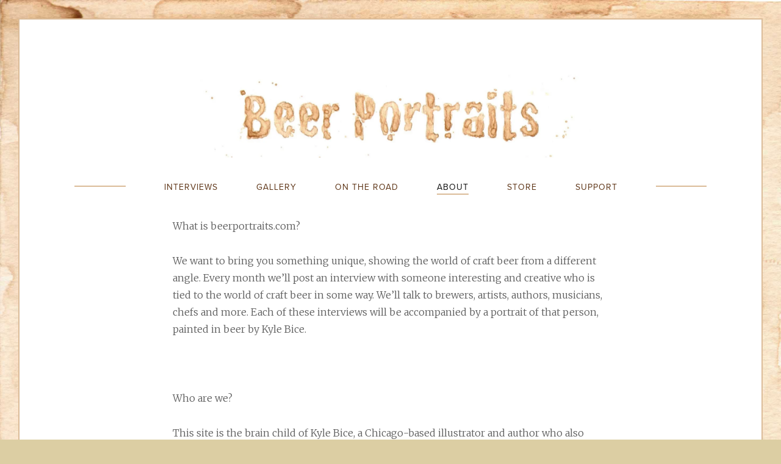

--- FILE ---
content_type: text/html; charset=utf-8
request_url: https://www.beerportraits.com/about/
body_size: 10676
content:
<!DOCTYPE html>
<html xmlns:og="https://opengraphprotocol.org/schema/" xmlns:fb="https://www.facebook.com/2008/fbml" xmlns:website="https://ogp.me/ns/website" lang="en-US">
<head>
  <meta charset="utf-8">
  <meta http-equiv="X-UA-Compatible" content="IE=edge,chrome=1">
  <meta name="viewport" content="initial-scale=1">
  <base href="">
  <title>About &mdash; Beer Portraits</title>
  <link rel="shortcut icon" type="image/x-icon" href="https://static1.squarespace.com/static/54e25ad5e4b0419b74d36be7/t/58052dd446c3c457b289ad2f/favicon.ico">
  <link rel="canonical" href="/about">
  <meta property="og:site_name" content="Beer Portraits">
  <meta property="og:title" content="About &mdash; Beer Portraits">
  <meta property="og:url" content="https://www.beerportraits.com/about">
  <meta property="og:type" content="website">
  <meta property="og:image" content="https://static1.squarespace.com/static/54e25ad5e4b0419b74d36be7/t/58052c3346c3c457b2898f64/1476734003621/Beer+Portraits+card+tiny.jpg?format=1500w">
  <meta property="og:image:width" content="200">
  <meta property="og:image:height" content="114">
  <meta itemprop="name" content="About — Beer Portraits">
  <meta itemprop="url" content="https://www.beerportraits.com/about">
  <meta itemprop="thumbnailUrl" content="https://static1.squarespace.com/static/54e25ad5e4b0419b74d36be7/t/58052c3346c3c457b2898f64/1476734003621/Beer+Portraits+card+tiny.jpg?format=1500w">
  <link rel="image_src" href="https://static1.squarespace.com/static/54e25ad5e4b0419b74d36be7/t/58052c3346c3c457b2898f64/1476734003621/Beer+Portraits+card+tiny.jpg?format=1500w">
  <meta itemprop="image" content="https://static1.squarespace.com/static/54e25ad5e4b0419b74d36be7/t/58052c3346c3c457b2898f64/1476734003621/Beer+Portraits+card+tiny.jpg?format=1500w">
  <meta name="twitter:title" content="About — Beer Portraits">
  <meta name="twitter:image" content="https://static1.squarespace.com/static/54e25ad5e4b0419b74d36be7/t/58052c3346c3c457b2898f64/1476734003621/Beer+Portraits+card+tiny.jpg?format=1500w">
  <meta name="twitter:url" content="https://www.beerportraits.com/about">
  <meta name="twitter:card" content="summary">
  <meta name="description" content="">
  <script type="text/javascript" src="//use.typekit.net/ik/[base64].js"></script>
  <script type="text/javascript">
  try{Typekit.load();}catch(e){}
  </script>
  <link rel="stylesheet" type="text/css" href="//fonts.googleapis.com/css?family=Julius+Sans+One:400|Merriweather:300,300italic,700normal,700italic|Varela+Round:400,400italic,700normal,700italic">
  <script type="text/javascript">
  SQUARESPACE_ROLLUPS = {};
  </script>
  <script>
  (function(rollups, name) { if (!rollups[name]) { rollups[name] = {}; } rollups[name].js = ["//assets.squarespace.com/universal/scripts-compressed/common-9851ae19255f752b8c3d4-min.en-US.js"]; })(SQUARESPACE_ROLLUPS, 'squarespace-common');
  </script>
  <script crossorigin="anonymous" src="//assets.squarespace.com/universal/scripts-compressed/common-9851ae19255f752b8c3d4-min.en-US.js"></script>
  <script>
  (function(rollups, name) { if (!rollups[name]) { rollups[name] = {}; } rollups[name].js = ["//assets.squarespace.com/universal/scripts-compressed/commerce-4d56c27591be1161f43be-min.en-US.js"]; })(SQUARESPACE_ROLLUPS, 'squarespace-commerce');
  </script>
  <script crossorigin="anonymous" src="//assets.squarespace.com/universal/scripts-compressed/commerce-4d56c27591be1161f43be-min.en-US.js"></script>
  <script>
  (function(rollups, name) { if (!rollups[name]) { rollups[name] = {}; } rollups[name].css = ["//assets.squarespace.com/universal/styles-compressed/commerce-7e1f0c01f1058c944652b6e553c33629-min.css"]; })(SQUARESPACE_ROLLUPS, 'squarespace-commerce');
  </script>
  <link rel="stylesheet" type="text/css" href="//assets.squarespace.com/universal/styles-compressed/commerce-7e1f0c01f1058c944652b6e553c33629-min.css">
  <script data-name="static-context">
  Static = window.Static || {}; Static.SQUARESPACE_CONTEXT = {"facebookAppId":"314192535267336","rollups":{"squarespace-announcement-bar":{"css":"//assets.squarespace.com/universal/styles-compressed/announcement-bar-d41d8cd98f00b204e9800998ecf8427e-min.css","js":"//assets.squarespace.com/universal/scripts-compressed/announcement-bar-69813a528c73e940a2def-min.en-US.js"},"squarespace-audio-player":{"css":"//assets.squarespace.com/universal/styles-compressed/audio-player-a57b8f3aa31918104f57a068648fbc63-min.css","js":"//assets.squarespace.com/universal/scripts-compressed/audio-player-a3e75409b407dae8ca7d1-min.en-US.js"},"squarespace-blog-collection-list":{"css":"//assets.squarespace.com/universal/styles-compressed/blog-collection-list-d41d8cd98f00b204e9800998ecf8427e-min.css","js":"//assets.squarespace.com/universal/scripts-compressed/blog-collection-list-ab4142fcacca918cf4e2d-min.en-US.js"},"squarespace-calendar-block-renderer":{"css":"//assets.squarespace.com/universal/styles-compressed/calendar-block-renderer-a0cc7f57176bc63d87bc9f4149fada5a-min.css","js":"//assets.squarespace.com/universal/scripts-compressed/calendar-block-renderer-758414eefce0c276c5972-min.en-US.js"},"squarespace-chartjs-helpers":{"css":"//assets.squarespace.com/universal/styles-compressed/chartjs-helpers-9935a41d63cf08ca108505d288c1712e-min.css","js":"//assets.squarespace.com/universal/scripts-compressed/chartjs-helpers-d7ba7c67638cadada5b70-min.en-US.js"},"squarespace-comments":{"css":"//assets.squarespace.com/universal/styles-compressed/comments-1637eb4ee93bed59528921026e024bf4-min.css","js":"//assets.squarespace.com/universal/scripts-compressed/comments-911aae799b04358971a16-min.en-US.js"},"squarespace-commerce-cart":{"js":"//assets.squarespace.com/universal/scripts-compressed/commerce-cart-54a9a01f75625414661ba-min.en-US.js"},"squarespace-dialog":{"css":"//assets.squarespace.com/universal/styles-compressed/dialog-7a61f12f209b6b1084c2a996626292ae-min.css","js":"//assets.squarespace.com/universal/scripts-compressed/dialog-4298fd4eec692ab52b121-min.en-US.js"},"squarespace-events-collection":{"css":"//assets.squarespace.com/universal/styles-compressed/events-collection-a0cc7f57176bc63d87bc9f4149fada5a-min.css","js":"//assets.squarespace.com/universal/scripts-compressed/events-collection-7969c646fb37d098d8205-min.en-US.js"},"squarespace-form-rendering-utils":{"js":"//assets.squarespace.com/universal/scripts-compressed/form-rendering-utils-bddeb2bc2f1c82e89730b-min.en-US.js"},"squarespace-forms":{"css":"//assets.squarespace.com/universal/styles-compressed/forms-6f75db26ac5a6772b018268d7fb910ca-min.css","js":"//assets.squarespace.com/universal/scripts-compressed/forms-e6142ea66c57837303126-min.en-US.js"},"squarespace-gallery-collection-list":{"css":"//assets.squarespace.com/universal/styles-compressed/gallery-collection-list-d41d8cd98f00b204e9800998ecf8427e-min.css","js":"//assets.squarespace.com/universal/scripts-compressed/gallery-collection-list-5d5ff461e8bba64f298dc-min.en-US.js"},"squarespace-image-zoom":{"css":"//assets.squarespace.com/universal/styles-compressed/image-zoom-72b0ab7796582588032aa6472e2e2f14-min.css","js":"//assets.squarespace.com/universal/scripts-compressed/image-zoom-3719795682da2e4919d41-min.en-US.js"},"squarespace-pinterest":{"css":"//assets.squarespace.com/universal/styles-compressed/pinterest-d41d8cd98f00b204e9800998ecf8427e-min.css","js":"//assets.squarespace.com/universal/scripts-compressed/pinterest-a7cf1f44e8653e4d0dfb0-min.en-US.js"},"squarespace-popup-overlay":{"css":"//assets.squarespace.com/universal/styles-compressed/popup-overlay-62c9ec33d6124f4e3c04b78ce135a63e-min.css","js":"//assets.squarespace.com/universal/scripts-compressed/popup-overlay-cf8a07cac7ac0580da947-min.en-US.js"},"squarespace-product-quick-view":{"css":"//assets.squarespace.com/universal/styles-compressed/product-quick-view-2573bf4ff7704c95ef4221f794e6b6b5-min.css","js":"//assets.squarespace.com/universal/scripts-compressed/product-quick-view-d1fb341172d14d8b0c9dd-min.en-US.js"},"squarespace-products-collection-item-v2":{"css":"//assets.squarespace.com/universal/styles-compressed/products-collection-item-v2-72b0ab7796582588032aa6472e2e2f14-min.css","js":"//assets.squarespace.com/universal/scripts-compressed/products-collection-item-v2-6a8a9291b7376356ea439-min.en-US.js"},"squarespace-products-collection-list-v2":{"css":"//assets.squarespace.com/universal/styles-compressed/products-collection-list-v2-72b0ab7796582588032aa6472e2e2f14-min.css","js":"//assets.squarespace.com/universal/scripts-compressed/products-collection-list-v2-3df8936cb001cb6979c8e-min.en-US.js"},"squarespace-search-page":{"css":"//assets.squarespace.com/universal/styles-compressed/search-page-ea3e98edb84abbc5e758884f69149027-min.css","js":"//assets.squarespace.com/universal/scripts-compressed/search-page-a41126d55c7c7474f183f-min.en-US.js"},"squarespace-search-preview":{"js":"//assets.squarespace.com/universal/scripts-compressed/search-preview-36fe5b82f65a7545934ae-min.en-US.js"},"squarespace-share-buttons":{"js":"//assets.squarespace.com/universal/scripts-compressed/share-buttons-5c330bb7b962ce4b56d06-min.en-US.js"},"squarespace-simple-liking":{"css":"//assets.squarespace.com/universal/styles-compressed/simple-liking-9ef41bf7ba753d65ec1acf18e093b88a-min.css","js":"//assets.squarespace.com/universal/scripts-compressed/simple-liking-8a49cef3a06688af6f6c4-min.en-US.js"},"squarespace-social-buttons":{"css":"//assets.squarespace.com/universal/styles-compressed/social-buttons-bf7788a87c794b73afd9d5c49f72f4f3-min.css","js":"//assets.squarespace.com/universal/scripts-compressed/social-buttons-4019ec5bf099830c45ee7-min.en-US.js"},"squarespace-tourdates":{"css":"//assets.squarespace.com/universal/styles-compressed/tourdates-d41d8cd98f00b204e9800998ecf8427e-min.css","js":"//assets.squarespace.com/universal/scripts-compressed/tourdates-e623ed52c442404413ef0-min.en-US.js"},"squarespace-website-overlays-manager":{"css":"//assets.squarespace.com/universal/styles-compressed/website-overlays-manager-68df56a8135961401cbd590171d6b04a-min.css","js":"//assets.squarespace.com/universal/scripts-compressed/website-overlays-manager-bb02347c7198dc2112b75-min.en-US.js"}},"pageType":2,"website":{"id":"54e25ad5e4b0419b74d36be7","identifier":"beerportraits","websiteType":1,"contentModifiedOn":1509668895311,"cloneable":false,"siteStatus":{},"language":"en-US","timeZone":"America/New_York","machineTimeZoneOffset":-14400000,"timeZoneOffset":-14400000,"timeZoneAbbr":"EDT","siteTitle":"Beer Portraits","fullSiteTitle":"About \u2014 Beer Portraits","siteTagLine":"","siteDescription":"","location":{"mapZoom":12.0,"mapLat":40.7207559,"mapLng":-74.00076130000002,"markerLat":40.7207559,"markerLng":-74.00076130000002},"logoImageId":"54f7231ae4b0af0c37fb295d","socialLogoImageId":"58052c3346c3c457b2898f64","shareButtonOptions":{"1":true,"3":true,"4":true,"7":true,"8":true,"2":true,"6":true,"5":true},"logoImageUrl":"//static1.squarespace.com/static/54e25ad5e4b0419b74d36be7/t/54f7231ae4b0af0c37fb295d/1509668895311/","socialLogoImageUrl":"//static1.squarespace.com/static/54e25ad5e4b0419b74d36be7/t/58052c3346c3c457b2898f64/1509668895311/","authenticUrl":"https://www.beerportraits.com","internalUrl":"https://beerportraits.squarespace.com","baseUrl":"https://www.beerportraits.com","primaryDomain":"www.beerportraits.com","socialAccounts":[{"serviceId":4,"userId":"827221533445779458","userName":"ThisCraftNation","screenname":"Craft Nation","addedOn":1428087571566,"profileUrl":"https://twitter.com/ThisCraftNation","iconUrl":"https://pbs.twimg.com/profile_images/837823709989724160/lNJ-qG8e_normal.jpg","collectionId":"551ee313e4b0e4ad4fff20ab","iconEnabled":true,"serviceName":"twitter"},{"serviceId":10,"userId":"1812224323","userName":"beerportraits","screenname":"Kyle Bice","addedOn":1428087967220,"profileUrl":"https://instagram.com/beerportraits","iconUrl":"https://igcdn-photos-e-a.akamaihd.net/hphotos-ak-xaf1/t51.2885-19/11007882_1658918534337092_1934984214_a.jpg","collectionId":"551ee49fe4b09eb81bef5c8d","iconEnabled":true,"serviceName":"instagram"},{"serviceId":2,"userId":"574348001","screenname":"Beer Portraits","addedOn":1428177020961,"profileUrl":"https://www.facebook.com/beerportraits","iconUrl":"https://graph.facebook.com/574348001/picture?type=square","metaData":{"service":"facebook"},"iconEnabled":true,"serviceName":"facebook"}],"typekitId":"","statsMigrated":false,"imageMetadataProcessingEnabled":false,"screenshotId":"09595981212daa280e7557009b4deb305366228cc962ee0d0464ae99a35bb97b","showOwnerLogin":false},"websiteSettings":{"id":"54e25ad5e4b0419b74d36bea","websiteId":"54e25ad5e4b0419b74d36be7","type":"Business","subjects":[],"country":"US","state":"IL","simpleLikingEnabled":true,"mobileInfoBarSettings":{"isContactEmailEnabled":false,"isContactPhoneNumberEnabled":false,"isLocationEnabled":false,"isBusinessHoursEnabled":false},"commentLikesAllowed":true,"commentAnonAllowed":true,"commentThreaded":true,"commentApprovalRequired":false,"commentAvatarsOn":true,"commentSortType":2,"commentFlagThreshold":0,"commentFlagsAllowed":true,"commentEnableByDefault":true,"disqusShortname":"","commentsEnabled":true,"contactPhoneNumber":"","storeSettings":{"returnPolicy":"","termsOfService":"","privacyPolicy":"","orderRefundedSubjectFormat":"%s: Order #%o Refunded","orderRefundedTitleFormat":"Order Refunded: #%o","paymentSettings":{"stripeLivePublicApiKey":"pk_live_TvnwVBPduAf2nAh5pCBwhPRO","stripeTestPublicApiKey":"pk_test_Pz2yXRoJvTX7EP5Peym1RUW0","stripeUserId":"acct_15napsJ4peV6LA5d","stripeAccountCountry":"US"},"expressCheckout":false,"continueShoppingLinkUrl":"/","useLightCart":false,"showNoteField":false,"shippingCountryDefaultValue":"US","billToShippingDefaultValue":false,"showShippingPhoneNumber":true,"isShippingPhoneRequired":false,"showBillingPhoneNumber":false,"isBillingPhoneRequired":false,"currenciesSupported":["USD","AUD","CAD","CHF","EUR","GBP"],"defaultCurrency":"USD","selectedCurrency":"USD","measurementStandard":1,"showCustomCheckoutForm":false,"enableMailingListOptInByDefault":true,"contactLocation":{"mapZoom":12.0,"mapLat":40.7207559,"mapLng":-74.00076130000002,"markerLat":40.7207559,"markerLng":-74.00076130000002},"businessName":"Beer Portraits","sameAsRetailLocation":false,"businessId":"","merchandisingSettings":{"scarcityEnabledOnProductItems":false,"scarcityEnabledOnProductBlocks":false,"scarcityMessageType":"DEFAULT_SCARCITY_MESSAGE","scarcityThreshold":10,"multipleQuantityAllowedForServices":true,"restockNotificationsEnabled":false,"restockNotificationsMailingListSignUpEnabled":false,"restockNotificationsMailingListOptInByDefault":false,"relatedProductsEnabled":false,"relatedProductsOrdering":"random"},"isLive":true,"multipleQuantityAllowedForServices":true},"useEscapeKeyToLogin":true,"ssBadgeType":1,"ssBadgePosition":4,"ssBadgeVisibility":1,"ssBadgeDevices":1,"ampEnabled":false},"cookieSettings":{"isCookieBannerEnabled":false,"isRestrictiveCookiePolicyEnabled":false,"isRestrictiveCookiePolicyAbsolute":false,"cookieBannerText":"","cookieBannerTheme":"","cookieBannerVariant":"","cookieBannerPosition":"","cookieBannerCtaVariant":"","cookieBannerCtaText":""},"websiteCloneable":false,"collection":{"title":"About","id":"54e25ba6e4b0ef0a3e437cbc","fullUrl":"/about","type":10},"subscribed":false,"appDomain":"squarespace.com","templateTweakable":true,"tweakJSON":{"outerPadding":"90px","pagePadding":"28px","product-gallery-auto-crop":"true","product-image-auto-crop":"false","topPadding":"30px"},"templateId":"50521cf884aeb45fa5cfdb80","templateVersion":"7","pageFeatures":[1,2,4],"gmRenderKey":"QUl6YVN5Q0JUUk9xNkx1dkZfSUUxcjQ2LVQ0QWVUU1YtMGQ3bXk4","betaFeatureFlags":["SITE_USER_SERVICE-update-groups-with-tags","SITE_USER_SERVICE-read-groups-with-tags","ORDERS-SERVICE-check-digital-good-access-with-service","ORDERS-SERVICE-reset-digital-goods-access-with-service","ORDERS-SERVICE-submit-order-through-service","dg_downloads_from_fastly","generic_iframe_loader_for_campaigns","product-retriever-v2-enabled","domain_registration_via_registrar_service","domain_locking_via_registrar_service","image_editor_experimental_features","domain_deletion_via_registrar_service","domain_info_via_registrar_service","add_new_page_alt","image_picker","onboarding_wizard","gallery_lightbox_71","onboarding_cards_71","member_email_verified_flag_migration","commerce_trial_survey","seven_one_manage_items_button","seven_one_add_page"],"impersonatedSession":false,"tzData":{"zones":[[-300,"US","E%sT",null]],"rules":{"US":[[1967,2006,null,"Oct","lastSun","2:00","0","S"],[1987,2006,null,"Apr","Sun>=1","2:00","1:00","D"],[2007,"max",null,"Mar","Sun>=8","2:00","1:00","D"],[2007,"max",null,"Nov","Sun>=1","2:00","0","S"]]}}};
  </script>
  <script type="text/javascript">
  SquarespaceFonts.loadViaContext(); Squarespace.load(window);
  </script>
  <script type="application/ld+json">
  {"url":"https://www.beerportraits.com","name":"Beer Portraits","description":"","image":"//static1.squarespace.com/static/54e25ad5e4b0419b74d36be7/t/54f7231ae4b0af0c37fb295d/1509668895311/","@context":"https://schema.org","@type":"WebSite"}
  </script>
  <script type="application/ld+json">
  {"legalName":"Beer Portraits","address":"","telephone":"","sameAs":["https://twitter.com/ThisCraftNation","https://instagram.com/beerportraits","https://www.facebook.com/beerportraits"],"@context":"https://schema.org","@type":"Organization"}
  </script>
  <script type="application/ld+json">
  {"address":"","image":"https://static1.squarespace.com/static/54e25ad5e4b0419b74d36be7/t/54f7231ae4b0af0c37fb295d/1509668895311/","name":"Beer Portraits","@context":"https://schema.org","@type":"LocalBusiness"}
  </script>
  <link rel="stylesheet" type="text/css" href="//static1.squarespace.com/static/sitecss/54e25ad5e4b0419b74d36be7/21/50521cf884aeb45fa5cfdb80/54e25ad5e4b0419b74d36bf0/945-05142015/1476734324163/site.css?&filterFeatures=false">
  <script>
  Static.COOKIE_BANNER_CAPABLE = true;
  </script>
  <script src="https://static1.squarespace.com/static/ta/5052176b84aeb45fa5cfcc83/945/scripts/site-bundle.js" type="text/javascript"></script>
</head>
<body class="show-products-category-navigation page-borders-thick canvas-style-normal header-subtitle-none banner-alignment-center blog-layout-center project-layout-left-sidebar thumbnails-on-open-page-show-all social-icon-style-round hide-info-footer hide-page-title hide-page-title-underline hide-article-author event-show-past-events event-thumbnails event-thumbnail-size-32-standard event-date-label event-list-show-cats event-list-date event-list-time event-list-address event-icalgcal-links event-excerpts event-item-back-link product-list-titles-under product-list-alignment-center product-item-size-32-standard product-gallery-size-11-square product-gallery-auto-crop show-product-price show-product-item-nav product-social-sharing tweak-v1-related-products-image-aspect-ratio-11-square tweak-v1-related-products-details-alignment-center newsletter-style-dark hide-opentable-icons opentable-style-dark small-button-style-solid small-button-shape-square medium-button-style-solid medium-button-shape-square large-button-style-solid large-button-shape-square image-block-poster-text-alignment-center image-block-card-dynamic-font-sizing image-block-card-content-position-center image-block-card-text-alignment-left image-block-overlap-dynamic-font-sizing image-block-overlap-content-position-center image-block-overlap-text-alignment-left image-block-collage-dynamic-font-sizing image-block-collage-content-position-top image-block-collage-text-alignment-left image-block-stack-dynamic-font-sizing image-block-stack-text-alignment-left button-style-outline button-corner-style-square tweak-product-quick-view-button-style-floating tweak-product-quick-view-button-position-bottom tweak-product-quick-view-lightbox-excerpt-display-truncate tweak-product-quick-view-lightbox-show-arrows tweak-product-quick-view-lightbox-show-close-button tweak-product-quick-view-lightbox-controls-weight-light native-currency-code-usd collection-type-page collection-54e25ba6e4b0ef0a3e437cbc collection-layout-default mobile-style-available logo-image" id="collection-54e25ba6e4b0ef0a3e437cbc">
  <div id="canvas">
    <div id="mobileNav" class="">
      <div class="wrapper">
        <nav class="main-nav mobileNav">
          <ul>
            <li class="page-collection">
              <a href="/interviews-1">Interviews</a>
            </li>
            <li class="page-collection">
              <a href="/portraits">Gallery</a>
            </li>
            <li class="blog-collection">
              <a href="/on-the-road">On the Road</a>
            </li>
            <li class="page-collection active-link">
              <a href="/about">About</a>
            </li>
            <li class="products-collection">
              <a href="/store">Store</a>
            </li>
            
            <li class="page-collection">
              <a href="/support">Support</a>
            </li>
          </ul>
        </nav>
      </div>
    </div>
    <div id="mobileMenuLink">
      <a>Menu</a>
    </div>
    <header id="header" class="clear">
      <div id="upper-logo">
        <h1 class="logo" data-content-field="site-title"><a href="/"><img src="//static1.squarespace.com/static/54e25ad5e4b0419b74d36be7/t/54f7231ae4b0af0c37fb295d/1509668895311/?format=1500w" alt="Beer Portraits"></a></h1>
      </div>
      <script>
      if (parseInt(Y.one('body').getComputedStyle('width'),10) <= 640) {
        Y.use('squarespace-ui-base', function(Y) {
          Y.one("#upper-logo .logo").plug(Y.Squarespace.TextShrink, {
            parentEl: Y.one('#upper-logo')
          });
        });
      }
      </script>
      <div class="site-info" data-content-field="business-information">
        <div class="site-address">
          Street Address
        </div>
        <div class="site-city-state">
          City, State, Zip
        </div>
        <div class="site-phone">
          Phone Number
        </div>
      </div>
      <div class="site-tag-line"></div>
      <div class="custom-info">
        <div class="sqs-layout sqs-grid-12 columns-12" data-layout-label="Header Subtitle: Custom Content" data-type="block-field" data-updated-on="1381761023501" id="customInfoBlock">
          <div class="row sqs-row">
            <div class="col sqs-col-12 span-12">
              <div class="sqs-block html-block sqs-block-html" data-block-type="2" id="block-81eee4bbda3d9efd0834">
                <div class="sqs-block-content">
                  <p class="text-align-center">Your Custom Text Here</p>
                </div>
              </div>
            </div>
          </div>
        </div>
      </div>
      <div id="lower-logo">
        <h1 class="logo" data-content-field="site-title"><a href="/"><img src="//static1.squarespace.com/static/54e25ad5e4b0419b74d36be7/t/54f7231ae4b0af0c37fb295d/1509668895311/?format=1500w" alt="Beer Portraits"></a></h1>
      </div>
      <script>
        Y.use('squarespace-ui-base', function(Y) {
          Y.one("#lower-logo .logo").plug(Y.Squarespace.TextShrink, {
            parentEl: Y.one('#lower-logo')
          });
        });
      </script>
      <div id="topNav">
        <nav class="main-nav" data-content-field="navigation">
          <ul>
            <li class="page-collection">
              <a href="/interviews-1">Interviews</a>
            </li>
            <li class="page-collection">
              <a href="/portraits">Gallery</a>
            </li>
            <li class="blog-collection">
              <a href="/on-the-road">On the Road</a>
            </li>
            <li class="page-collection active-link">
              <a href="/about">About</a>
            </li>
            <li class="products-collection">
              <a href="/store">Store</a>
            </li>
            
            <li class="page-collection">
              <a href="/support">Support</a>
            </li>
          </ul>
          <div class="page-divider"></div>
        </nav>
      </div>
    </header>
    <div class="page-divider top-divider"></div>
    <section id="page" class="clear" role="main" data-content-field="main-content" data-collection-id="54e25ba6e4b0ef0a3e437cbc" data-edit-main-image="Banner">
      <div class="sqs-layout sqs-grid-12 columns-12" data-type="page" data-updated-on="1428010397440" id="page-54e25ba6e4b0ef0a3e437cbc">
        <div class="row sqs-row">
          <div class="col sqs-col-12 span-12">
            <div class="sqs-block html-block sqs-block-html" data-block-type="2" id="block-yui_3_17_2_3_1426111165993_4514">
              <div class="sqs-block-content">
                <p>What is beerportraits.com?</p>
                <p>We want to bring you something unique, showing the world of craft beer from a different angle. Every month we’ll post an interview with someone interesting and creative who is tied to the world of craft beer in some way. We’ll talk to brewers, artists, authors, musicians, chefs and more. Each of these interviews will be accompanied by a portrait of that person, painted in beer by Kyle Bice.</p>
                <p>&nbsp;</p>
                <p>Who are we?</p>
                <p>This site is the brain child of Kyle Bice, a Chicago-based illustrator and author who also works in the craft beer industry, primarily as a label artist with New Holland Brewing (Holland, MI).&nbsp; Kyle has been a freelance illustrator since 2008, and is a graduate of the American Academy of Art in Chicago, with a BFA in painting.</p>
                <p>You can find more about Kyle and his view his portfolio at www.kylebice.com</p>
              </div>
            </div>
            <div class="sqs-block image-block sqs-block-image" data-block-type="5" id="block-yui_3_17_2_3_1426111165993_4946">
              <div class="sqs-block-content">
                <div class="image-block-outer-wrapper layout-caption-below design-layout-inline">
                  <div class="intrinsic" style="max-width:1667.0px;">
                    <div style="padding-bottom:134.61306762695312%;" class="image-block-wrapper has-aspect-ratio" data-animation-tier="1" data-description=""><noscript><img src="https://images.squarespace-cdn.com/content/v1/54e25ad5e4b0419b74d36be7/1426111256225-UFYJO0Y81JP4LNRT1K2R/[base64]/image-asset.jpeg" alt=""></noscript><img class="thumb-image" data-src="https://images.squarespace-cdn.com/content/v1/54e25ad5e4b0419b74d36be7/1426111256225-UFYJO0Y81JP4LNRT1K2R/[base64]/image-asset.jpeg" data-image="https://images.squarespace-cdn.com/content/v1/54e25ad5e4b0419b74d36be7/1426111256225-UFYJO0Y81JP4LNRT1K2R/[base64]/image-asset.jpeg" data-image-dimensions="1667x2244" data-image-focal-point="0.5,0.5" alt="" data-load="false" data-image-id="5500bb16e4b0aa2f322d54d1" data-type="image"></div>
                  </div>
                </div>
              </div>
            </div>
          </div>
        </div>
      </div>
    </section>
    <div class="sqs-layout sqs-grid-12 columns-12 empty" data-layout-label="About Footer Content" data-type="block-field" id="collection-54e25ba6e4b0ef0a3e437cbc">
      <div class="row sqs-row">
        <div class="col sqs-col-12 span-12"></div>
      </div>
    </div>
    <div class="info-footer-wrapper clear">
      <div class="info-footer">
        <div class="sqs-layout sqs-grid-12 columns-12" data-layout-label="Info Footer Content" data-type="block-field" data-updated-on="1411670375842" id="infoFooterBlock">
          <div class="row sqs-row">
            <div class="col sqs-col-12 span-12"></div>
          </div>
        </div>
        <div id="socialLinks" class="social-links sqs-svg-icon--list" data-content-field="connected-accounts">
          <a href="https://twitter.com/ThisCraftNation" target="_blank" class="sqs-svg-icon--wrapper twitter">
          <div>
            <svg class="sqs-svg-icon--social" viewbox="0 0 64 64">
            <use class="sqs-use--icon" xlink:href="#twitter-icon"></use>
            <use class="sqs-use--mask" xlink:href="#twitter-mask"></use></svg>
          </div></a> <a href="https://instagram.com/beerportraits" target="_blank" class="sqs-svg-icon--wrapper instagram">
          <div>
            <svg class="sqs-svg-icon--social" viewbox="0 0 64 64">
            <use class="sqs-use--icon" xlink:href="#instagram-icon"></use>
            <use class="sqs-use--mask" xlink:href="#instagram-mask"></use></svg>
          </div></a> <a href="https://www.facebook.com/beerportraits" target="_blank" class="sqs-svg-icon--wrapper facebook">
          <div>
            <svg class="sqs-svg-icon--social" viewbox="0 0 64 64">
            <use class="sqs-use--icon" xlink:href="#facebook-icon"></use>
            <use class="sqs-use--mask" xlink:href="#facebook-mask"></use></svg>
          </div></a>
        </div>
      </div>
    </div>
    <footer id="footer" class="clear">
      <div class="sqs-layout sqs-grid-12 columns-12" data-layout-label="Footer Content" data-type="block-field" data-updated-on="1428087876264" id="footerBlock">
        <div class="row sqs-row">
          <div class="col sqs-col-12 span-12">
            <div class="sqs-block socialaccountlinks-v2-block sqs-block-socialaccountlinks-v2" data-block-type="54" id="block-yui_3_17_2_4_1428086784855_22800">
              <div class="sqs-block-content">
                <div class="sqs-svg-icon--outer social-icon-alignment-center social-icons-color-black social-icons-size-small social-icons-style-regular">
                  <nav class="sqs-svg-icon--list">
                    <a href="https://twitter.com/ThisCraftNation" target="_blank" class="sqs-svg-icon--wrapper twitter">
                    <div>
                      <svg class="sqs-svg-icon--social" viewbox="0 0 64 64">
                      <use class="sqs-use--icon" xlink:href="#twitter-icon"></use>
                      <use class="sqs-use--mask" xlink:href="#twitter-mask"></use></svg>
                    </div></a> <a href="https://instagram.com/beerportraits" target="_blank" class="sqs-svg-icon--wrapper instagram">
                    <div>
                      <svg class="sqs-svg-icon--social" viewbox="0 0 64 64">
                      <use class="sqs-use--icon" xlink:href="#instagram-icon"></use>
                      <use class="sqs-use--mask" xlink:href="#instagram-mask"></use></svg>
                    </div></a> <a href="https://www.facebook.com/beerportraits" target="_blank" class="sqs-svg-icon--wrapper facebook">
                    <div>
                      <svg class="sqs-svg-icon--social" viewbox="0 0 64 64">
                      <use class="sqs-use--icon" xlink:href="#facebook-icon"></use>
                      <use class="sqs-use--mask" xlink:href="#facebook-mask"></use></svg>
                    </div></a>
                  </nav>
                </div>
              </div>
            </div>
            <div class="sqs-block html-block sqs-block-html" data-block-type="2" id="block-126febe67777dbcbc0b4">
              <div class="sqs-block-content">
                <p>2025 &copy; <a href="https://www.beerportraits.com/">www.BeerPortraits.com</a></p>
              </div>
            </div>
          </div>
        </div>
      </div>
    </footer>
  </div>
  <div></div>
  <script type="text/javascript" data-sqs-type="imageloader-bootstrapper">
  (function() {if(window.ImageLoader) { window.ImageLoader.bootstrap({}, document); }})();
  </script> 
  <script>

  Squarespace.afterBodyLoad(Y);
  </script><svg xmlns="https://www.w3.org/2000/svg" version="1.1" style="display:none" data-usage="social-icons-svg">
  <symbol id="twitter-icon" viewbox="0 0 64 64">
    <path d="M48,22.1c-1.2,0.5-2.4,0.9-3.8,1c1.4-0.8,2.4-2.1,2.9-3.6c-1.3,0.8-2.7,1.3-4.2,1.6 C41.7,19.8,40,19,38.2,19c-3.6,0-6.6,2.9-6.6,6.6c0,0.5,0.1,1,0.2,1.5c-5.5-0.3-10.3-2.9-13.5-6.9c-0.6,1-0.9,2.1-0.9,3.3 c0,2.3,1.2,4.3,2.9,5.5c-1.1,0-2.1-0.3-3-0.8c0,0,0,0.1,0,0.1c0,3.2,2.3,5.8,5.3,6.4c-0.6,0.1-1.1,0.2-1.7,0.2c-0.4,0-0.8,0-1.2-0.1 c0.8,2.6,3.3,4.5,6.1,4.6c-2.2,1.8-5.1,2.8-8.2,2.8c-0.5,0-1.1,0-1.6-0.1c2.9,1.9,6.4,2.9,10.1,2.9c12.1,0,18.7-10,18.7-18.7 c0-0.3,0-0.6,0-0.8C46,24.5,47.1,23.4,48,22.1z"></path>
  </symbol>
  <symbol id="twitter-mask" viewbox="0 0 64 64">
    <path d="M0,0v64h64V0H0z M44.7,25.5c0,0.3,0,0.6,0,0.8C44.7,35,38.1,45,26.1,45c-3.7,0-7.2-1.1-10.1-2.9 c0.5,0.1,1,0.1,1.6,0.1c3.1,0,5.9-1,8.2-2.8c-2.9-0.1-5.3-2-6.1-4.6c0.4,0.1,0.8,0.1,1.2,0.1c0.6,0,1.2-0.1,1.7-0.2 c-3-0.6-5.3-3.3-5.3-6.4c0,0,0-0.1,0-0.1c0.9,0.5,1.9,0.8,3,0.8c-1.8-1.2-2.9-3.2-2.9-5.5c0-1.2,0.3-2.3,0.9-3.3 c3.2,4,8.1,6.6,13.5,6.9c-0.1-0.5-0.2-1-0.2-1.5c0-3.6,2.9-6.6,6.6-6.6c1.9,0,3.6,0.8,4.8,2.1c1.5-0.3,2.9-0.8,4.2-1.6 c-0.5,1.5-1.5,2.8-2.9,3.6c1.3-0.2,2.6-0.5,3.8-1C47.1,23.4,46,24.5,44.7,25.5z"></path>
  </symbol>
  <symbol id="instagram-icon" viewbox="0 0 64 64">
    <path d="M46.91,25.816c-0.073-1.597-0.326-2.687-0.697-3.641c-0.383-0.986-0.896-1.823-1.73-2.657c-0.834-0.834-1.67-1.347-2.657-1.73c-0.954-0.371-2.045-0.624-3.641-0.697C36.585,17.017,36.074,17,32,17s-4.585,0.017-6.184,0.09c-1.597,0.073-2.687,0.326-3.641,0.697c-0.986,0.383-1.823,0.896-2.657,1.73c-0.834,0.834-1.347,1.67-1.73,2.657c-0.371,0.954-0.624,2.045-0.697,3.641C17.017,27.415,17,27.926,17,32c0,4.074,0.017,4.585,0.09,6.184c0.073,1.597,0.326,2.687,0.697,3.641c0.383,0.986,0.896,1.823,1.73,2.657c0.834,0.834,1.67,1.347,2.657,1.73c0.954,0.371,2.045,0.624,3.641,0.697C27.415,46.983,27.926,47,32,47s4.585-0.017,6.184-0.09c1.597-0.073,2.687-0.326,3.641-0.697c0.986-0.383,1.823-0.896,2.657-1.73c0.834-0.834,1.347-1.67,1.73-2.657c0.371-0.954,0.624-2.045,0.697-3.641C46.983,36.585,47,36.074,47,32S46.983,27.415,46.91,25.816z M44.21,38.061c-0.067,1.462-0.311,2.257-0.516,2.785c-0.272,0.7-0.597,1.2-1.122,1.725c-0.525,0.525-1.025,0.85-1.725,1.122c-0.529,0.205-1.323,0.45-2.785,0.516c-1.581,0.072-2.056,0.087-6.061,0.087s-4.48-0.015-6.061-0.087c-1.462-0.067-2.257-0.311-2.785-0.516c-0.7-0.272-1.2-0.597-1.725-1.122c-0.525-0.525-0.85-1.025-1.122-1.725c-0.205-0.529-0.45-1.323-0.516-2.785c-0.072-1.582-0.087-2.056-0.087-6.061s0.015-4.48,0.087-6.061c0.067-1.462,0.311-2.257,0.516-2.785c0.272-0.7,0.597-1.2,1.122-1.725c0.525-0.525,1.025-0.85,1.725-1.122c0.529-0.205,1.323-0.45,2.785-0.516c1.582-0.072,2.056-0.087,6.061-0.087s4.48,0.015,6.061,0.087c1.462,0.067,2.257,0.311,2.785,0.516c0.7,0.272,1.2,0.597,1.725,1.122c0.525,0.525,0.85,1.025,1.122,1.725c0.205,0.529,0.45,1.323,0.516,2.785c0.072,1.582,0.087,2.056,0.087,6.061S44.282,36.48,44.21,38.061z M32,24.297c-4.254,0-7.703,3.449-7.703,7.703c0,4.254,3.449,7.703,7.703,7.703c4.254,0,7.703-3.449,7.703-7.703C39.703,27.746,36.254,24.297,32,24.297z M32,37c-2.761,0-5-2.239-5-5c0-2.761,2.239-5,5-5s5,2.239,5,5C37,34.761,34.761,37,32,37z M40.007,22.193c-0.994,0-1.8,0.806-1.8,1.8c0,0.994,0.806,1.8,1.8,1.8c0.994,0,1.8-0.806,1.8-1.8C41.807,22.999,41.001,22.193,40.007,22.193z"></path>
  </symbol>
  <symbol id="instagram-mask" viewbox="0 0 64 64">
    <path d="M43.693,23.153c-0.272-0.7-0.597-1.2-1.122-1.725c-0.525-0.525-1.025-0.85-1.725-1.122c-0.529-0.205-1.323-0.45-2.785-0.517c-1.582-0.072-2.056-0.087-6.061-0.087s-4.48,0.015-6.061,0.087c-1.462,0.067-2.257,0.311-2.785,0.517c-0.7,0.272-1.2,0.597-1.725,1.122c-0.525,0.525-0.85,1.025-1.122,1.725c-0.205,0.529-0.45,1.323-0.516,2.785c-0.072,1.582-0.087,2.056-0.087,6.061s0.015,4.48,0.087,6.061c0.067,1.462,0.311,2.257,0.516,2.785c0.272,0.7,0.597,1.2,1.122,1.725s1.025,0.85,1.725,1.122c0.529,0.205,1.323,0.45,2.785,0.516c1.581,0.072,2.056,0.087,6.061,0.087s4.48-0.015,6.061-0.087c1.462-0.067,2.257-0.311,2.785-0.516c0.7-0.272,1.2-0.597,1.725-1.122s0.85-1.025,1.122-1.725c0.205-0.529,0.45-1.323,0.516-2.785c0.072-1.582,0.087-2.056,0.087-6.061s-0.015-4.48-0.087-6.061C44.143,24.476,43.899,23.682,43.693,23.153z M32,39.703c-4.254,0-7.703-3.449-7.703-7.703s3.449-7.703,7.703-7.703s7.703,3.449,7.703,7.703S36.254,39.703,32,39.703z M40.007,25.793c-0.994,0-1.8-0.806-1.8-1.8c0-0.994,0.806-1.8,1.8-1.8c0.994,0,1.8,0.806,1.8,1.8C41.807,24.987,41.001,25.793,40.007,25.793z M0,0v64h64V0H0z M46.91,38.184c-0.073,1.597-0.326,2.687-0.697,3.641c-0.383,0.986-0.896,1.823-1.73,2.657c-0.834,0.834-1.67,1.347-2.657,1.73c-0.954,0.371-2.044,0.624-3.641,0.697C36.585,46.983,36.074,47,32,47s-4.585-0.017-6.184-0.09c-1.597-0.073-2.687-0.326-3.641-0.697c-0.986-0.383-1.823-0.896-2.657-1.73c-0.834-0.834-1.347-1.67-1.73-2.657c-0.371-0.954-0.624-2.044-0.697-3.641C17.017,36.585,17,36.074,17,32c0-4.074,0.017-4.585,0.09-6.185c0.073-1.597,0.326-2.687,0.697-3.641c0.383-0.986,0.896-1.823,1.73-2.657c0.834-0.834,1.67-1.347,2.657-1.73c0.954-0.371,2.045-0.624,3.641-0.697C27.415,17.017,27.926,17,32,17s4.585,0.017,6.184,0.09c1.597,0.073,2.687,0.326,3.641,0.697c0.986,0.383,1.823,0.896,2.657,1.73c0.834,0.834,1.347,1.67,1.73,2.657c0.371,0.954,0.624,2.044,0.697,3.641C46.983,27.415,47,27.926,47,32C47,36.074,46.983,36.585,46.91,38.184z M32,27c-2.761,0-5,2.239-5,5s2.239,5,5,5s5-2.239,5-5S34.761,27,32,27z"></path>
  </symbol>
  <symbol id="facebook-icon" viewbox="0 0 64 64">
    <path d="M34.1,47V33.3h4.6l0.7-5.3h-5.3v-3.4c0-1.5,0.4-2.6,2.6-2.6l2.8,0v-4.8c-0.5-0.1-2.2-0.2-4.1-0.2 c-4.1,0-6.9,2.5-6.9,7V28H24v5.3h4.6V47H34.1z"></path>
  </symbol>
  <symbol id="facebook-mask" viewbox="0 0 64 64">
    <path d="M0,0v64h64V0H0z M39.6,22l-2.8,0c-2.2,0-2.6,1.1-2.6,2.6V28h5.3l-0.7,5.3h-4.6V47h-5.5V33.3H24V28h4.6V24 c0-4.6,2.8-7,6.9-7c2,0,3.6,0.1,4.1,0.2V22z"></path>
  </symbol></svg>
</body>
</html>
